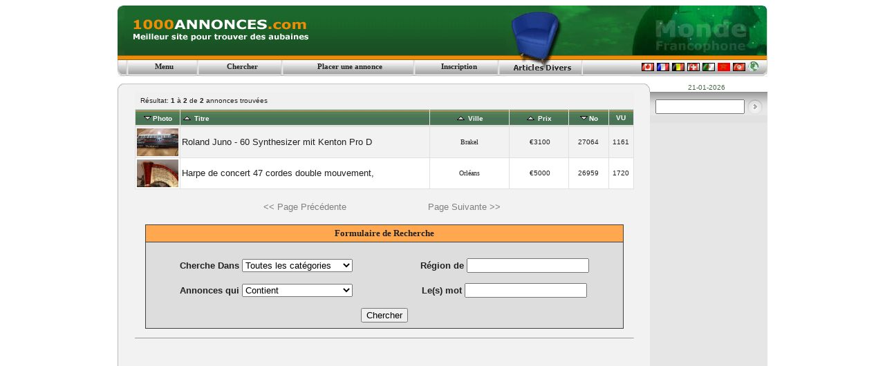

--- FILE ---
content_type: text/html
request_url: https://www.1000annonces.com/monde/search.asp?selectCategory=Marchandise&selectSubCategory=Instruments+de+Musique&Operator=Contains&offset=3
body_size: 17932
content:
 
 
<!DOCTYPE HTML PUBLIC "-//W3C//DTD HTML 4.01 Transitional//EN">
<html>
<head>
<meta http-equiv=Content-Type content="text/html; charset=UTF-8">
<title>1000annonces.com - 1000 annonces Monde - Marchandise ...</title>
<style type="text/css">
<!--
.tableTxtSmall {  font-family: Verdana, Arial; font-size: 7pt; text-decoration: none}
-->
</style>
<script type="text/javascript" language="JavaScript">
<!--
function MM_reloadPage(init) {  //reloads the window if Nav4 resized
  if (init==true) with (navigator) {if ((appName=="Netscape")&&(parseInt(appVersion)==4)) {
    document.MM_pgW=innerWidth; document.MM_pgH=innerHeight; onresize=MM_reloadPage; }}
  else if (innerWidth!=document.MM_pgW || innerHeight!=document.MM_pgH) location.reload();
}
MM_reloadPage(true);
// -->
</script>

<script type="text/javascript">
checked=false;
function checkedAll() {
	var aa= document.getElementById('form1');
	 if (checked == false)
          {
           checked = true
          }
        else
          {
          checked = false
          }
	for (var i =0; i < aa.elements.length; i++) 
	{
	 aa.elements[i].checked = checked;
	}
      }
</script>


<meta http-equiv="Content-Type" content="text/html; charset=UTF-8">
<meta name="description" content="1000annonces.com, services de petites annonces classees avec photos">
<meta name="keywords" content="1000annonces.com, 1000 annonces Monde, autos, maison, appartement, villa, camion">
<style type="text/css">
A:link			{color: #202020; text-decoration:none}
A:visited		{color: #202020; text-decoration:none}
A:active		{color: #F06000; text-decoration:none}
A:hover 		{color: #FF6000; text-decoration:none}
Body 			{ font-family: verdana,arial; font-size:12px; color:#202020; }
Table 			{ font-family: arial; font-size:13px; color:#202020;}
.T5			{ font-family: verdana,tahoma; font-size:11px; font-weight: bold;}
</style>
<script>
  (function(i,s,o,g,r,a,m){i['GoogleAnalyticsObject']=r;i[r]=i[r]||function(){
  (i[r].q=i[r].q||[]).push(arguments)},i[r].l=1*new Date();a=s.createElement(o),
  m=s.getElementsByTagName(o)[0];a.async=1;a.src=g;m.parentNode.insertBefore(a,m)
  })(window,document,'script','//www.google-analytics.com/analytics.js','ga');

  ga('create', 'UA-31625367-1', 'auto');
  ga('send', 'pageview');

</script>

<script async src="https://pagead2.googlesyndication.com/pagead/js/adsbygoogle.js"></script>
<script>
     (adsbygoogle = window.adsbygoogle || []).push({
          google_ad_client: "ca-pub-2814573924503665",
          enable_page_level_ads: true
     });
</script>

</head>
<body>
<center>
<table border="0" width="940" cellspacing="0" cellpadding="0" bgcolor="#f2f2f2">
  <tr>
    <td rowspan="2" width="9" valign="top"><img border="0" src="images/1l.jpg" width="10" height="102" alt=""></td>
    <td style="background-image:url(images/1bg.gif)" bgcolor="#1C672C"><a href="https://www.1000annonces.com/monde"><img border="0" src="images/1000annonces.gif" alt="1000annonces.com" hspace="10" width="259" height="33"></a></td>
    <td rowspan="2" bgcolor="#1C672C" style="background-image:url(images/1midbg.jpg)" width="181" valign="top"><a href="search.asp?selectCategory=Marchandise&amp;selectSubCategory=ALL&amp;Operator=Contains"><img border="0" src="images/Marchandise.gif" alt="1000 annonces Monde categorie Marchandise"></a></td>
    <td width="188" bgcolor="#1C672C"><img border="0" src="images/1globe.jpg" alt="1000 annonces Monde" width="188" height="72"></td>
    <td rowspan="2" width="9" valign="top"><img border="0" src="images/1r.jpg" width="9" height="102" alt=""></td>
  </tr>
  <tr>
    <td style="background-image:url(images/1bg2.gif)">
      <table border="0" width="100%" cellspacing="0" cellpadding="0">
        <tr>
          <td><img border="0" src="images/1sep.gif" width="8" height="31" alt=""></td>
          <td class="T5" nowrap align="center">&nbsp;&nbsp;&nbsp;&nbsp;<a href="https://www.1000annonces.com/monde">Menu</a><big><big>&nbsp;&nbsp;&nbsp;</big></big></td>
          <td><img border="0" src="images/1sep.gif" width="8" height="31" alt=""></td>
          <td class="T5" nowrap align="center">&nbsp;&nbsp;&nbsp;<a href="search.asp?action=search">Chercher</a><big><big>&nbsp;&nbsp;</big></big></td>
          <td><img border="0" src="images/1sep.gif" width="8" height="31" alt=""></td>

          <td class="T5" nowrap align="center">&nbsp;<a href="MenuForRegisteredUsers.asp">Placer une annonce</a><big><big>&nbsp;</big></big></td>
          <td><img border="0" src="images/1sep.gif" width="8" height="31" alt=""></td>
          <td class="T5" nowrap align="center">&nbsp;&nbsp;<a href="Login.asp">Inscription</a><big><big>&nbsp;</big></big></td>



          <td><img border="0" src="images/1sep.gif" width="8" height="31" alt=""></td>
        </tr>
      </table>
    </td>
    <td width="188" style="background-image:url(images/1bg2.gif)" align="right" valign="bottom">
<a href="https://www.1000annonces.com/ca" target="_top">
<img border="0" src="images/flags/CA.gif" width="18" height="12" alt="CANADA" vspace="5" align="bottom"></a>
<a href="https://www.1000annonces.com/fr" target="_top">
<img border="0" src="images/flags/FR.gif" width="18" height="12" alt="FRANCE" vspace="5" align="bottom"></a>
<a href="https://www.1000annonces.com/be" target="_top">
<img border="0" src="images/flags/BE.gif" width="18" height="12" alt="BELGIQUE" vspace="5" align="bottom"></a>
<a href="https://www.1000annonces.com/ch" target="_top">
<img border="0" src="images/flags/CH.gif" width="18" height="12" alt="SUISSE" vspace="5" align="bottom"></a>
<a href="https://www.1000annonces.com/dz" target="_top">
<img border="0" src="images/flags/DZ.gif" width="18" height="12" alt="ALGERIE" vspace="5" align="bottom"></a>
<a href="https://www.1000annonces.com/ma" target="_top">
<img border="0" src="images/flags/MA.gif" width="18" height="12" alt="MAROC" vspace="5" align="bottom"></a>
<a href="https://www.1000annonces.com/tn" target="_top">
<img border="0" src="images/flags/TN.gif" width="18" height="12" alt="TUNISIE" vspace="5" align="bottom"></a>
<a href="https://www.1000annonces.com/monde" target="_top">
<img border="0" src="images/flags/monde.gif" width="15" height="14" alt="Monde Francophone" vspace="5" align="bottom"></a>&nbsp;
</td>
  </tr></table>

<small><small>&nbsp;</small></small>

<table border="0" width="940" cellspacing="0" cellpadding="0" bgcolor="#f2f2f2">
    <tr>
	<td colspan="2"><table border="0" width="100%" cellspacing="0" cellpadding="0"><tr>
<td width="9"><img src="images/lefttab.gif" width="9" height="12" alt=""></td>
<td style="background-image:url(images/midtab.gif)" width="100%"><img src="images/spacer.gif" width="1" height="1" alt=""></td>
<td width="9"><img src="images/righttab.gif" width="9" height="12" alt=""></td>
</tr>
</table></td><td bgcolor="#FFFFFF" valign="top" align="center"><font color="#446644" size="1">
21-01-2026 &nbsp; 

</font></td>
</tr>
   <tr>
      <td width="1" bgColor="#BBBBBB"><img src="images/spacer.gif" width="1" border="0" alt=""></td>
      <td valign="top" width="780" align="center">

	


<table width="94%" border="0" cellspacing="1" cellpadding="4" bgcolor="#F0F0F0">
    <tr> 
      <td height="23" colspan="6"><font size="-3" face="Verdana, Arial">&nbsp;Résultat:  
        <a href="/monde/search.asp?selectCategory=Marchandise&amp;selectSubCategory=Instruments+de+Musique&amp;Operator=Contains&amp;offset=0"><b>1</b></a> 
        à <a href="/monde/search.asp?selectCategory=Marchandise&amp;selectSubCategory=Instruments+de+Musique&amp;Operator=Contains&amp;offset=2"><b>2</b></a> 
        de  <b>2</b> 
        annonces trouvées</font></td>
    </tr></table>
  <table width="94%" border="0" cellspacing="1" cellpadding="2" bgcolor="#E0E0E0">
    <tr>

      <td align="center" nowrap width="60" height="24" style="background-image:url(images/consulter_bg.gif)"><font color="#FFFFFF" face="Verdana, Arial" size="1"><a 
href="Search.asp?SelectCategory=Marchandise&amp;SelectSubCategory=Instruments de Musique&amp;SelectCountry=&amp;SelectCity=&amp;Operator=Contains&amp;Keyword=&amp;Orderby=cFile&amp;Order=DESC"><img src="images/arrow-down.gif" width="15" height="11" 
border="0" alt=""></a><B>Photo</B></font></td> 

      <td style="background-image:url(images/consulter_bg.gif)"><font color="#FFFFFF" face="Verdana, Arial" size="1"><a 
href="Search.asp?SelectCategory=Marchandise&amp;SelectSubCategory=Instruments de Musique&amp;SelectCountry=&amp;SelectCity=&amp;Operator=Contains&amp;Keyword=&amp;Orderby=cTitle&amp;Order=ASC"><img src="images/arrow-up.gif" width="15" height="11" 
border="0" alt=""></a><B>&nbsp;Titre</B></font></td>

      <td align="center" width="16%" style="background-image:url(images/consulter_bg.gif)"><font color="#FFFFFF" face="Verdana, Arial" size="1"><a 
href="Search.asp?SelectCategory=Marchandise&amp;SelectSubCategory=Instruments de Musique&amp;SelectCountry=&amp;SelectCity=&amp;Operator=Contains&amp;Keyword=&amp;Orderby=cCity&amp;Order=ASC"><img src="images/arrow-up.gif" width="15" height="11" 
border="0" alt=""></a><B>&nbsp;Ville</B></font></td>

      <td align="center" width="12%" style="background-image:url(images/consulter_bg.gif)"><font color="#FFFFFF" face="Verdana, Arial" size="1"><a 
href="Search.asp?SelectCategory=Marchandise&amp;SelectSubCategory=Instruments de Musique&amp;SelectCountry=&amp;SelectCity=&amp;Operator=Contains&amp;Keyword=&amp;Orderby=cPrice&amp;Order=ASC"><img src="images/arrow-up.gif" width="15" height="11" 
border="0" alt=""></a><B>&nbsp;Prix</B></font></td>

      <td align="center" width="8%" style="background-image:url(images/consulter_bg.gif)"><font color="#FFFFFF" face="Verdana, Arial" size="1"><a 
href="Search.asp?SelectCategory=Marchandise&amp;SelectSubCategory=Instruments de Musique&amp;SelectCountry=&amp;SelectCity=&amp;Operator=Contains&amp;Keyword=&amp;Orderby=nAdID&amp;Order=DESC"><img src="images/arrow-downa.gif" width="15" height="11" 
border="0" alt=""></a><B>No</B></font></td>

      <td align="center" width="5%" style="background-image:url(images/consulter_bg.gif)"><font color="#FFFFFF" face="Verdana, Arial" size="1"><B>VU</B></font></td>
    </tr>

       
    <tr bgcolor="#F2F2F2"> 

      <td align="center" height="34">

 
<a href="details.asp?nAdID=27064"><img src="Photos/Users/27064.jpg" width="60" height="40" border="0" alt="Instruments de Musique"></a>

</td>

<td>


<font face="Verdana, Arial" size="2"><a href="details.asp?nAdID=27064">Roland Juno - 60 Synthesizer mit Kenton Pro D</a></font></TD>

<td align="center"><font face="Tahoma" size="1">
Brakel 
</font></td>

<td align="center"><font face="Verdana, Arial" size="1">&nbsp;€3100</font></td>

  <td align="center"><font face="verdana,arial" size="1">
27064
</font></td>

<td align="center"><font face="Verdana, Arial" size="1">1161</font></td>
</tr>
     
    <tr bgcolor="#FFFFFF"> 

      <td align="center" height="34">

 
<a href="details.asp?nAdID=26959"><img src="Photos/Users/26959.jpg" width="60" height="40" border="0" alt="Instruments de Musique"></a>

</td>

<td>


<font face="Verdana, Arial" size="2"><a href="details.asp?nAdID=26959">Harpe de concert 47 cordes double mouvement, </a></font></TD>

<td align="center"><font face="Tahoma" size="1">
Orléans
</font></td>

<td align="center"><font face="Verdana, Arial" size="1">&nbsp;€5000</font></td>

  <td align="center"><font face="verdana,arial" size="1">
26959
</font></td>

<td align="center"><font face="Verdana, Arial" size="1">1720</font></td>
</tr>
     
</table>






  <table width="100%" border="0" cellspacing="1" cellpadding="2" class="tableTxtSmall">
    <tr> 
      <td colspan="4">&nbsp;</td>
    </tr>
     <tr> 
      <td align="center" width="20%"></td>
         
<td align="center" width="30%"><font size="2" face="arial" color="gray">&lt;&lt; Page Précédente</font></td>

<td align="center" width="30%"><font size="2" face="arial" color="gray">Page Suivante &gt;&gt;</font></td>


<td align="center" width="20%"></td>
    </tr>
    <tr> 
      <td colspan="4">&nbsp;</td>
    </tr>
  </table>


<form name="frmSearch" method="GET" action="search.asp">
<input type="hidden" name="selectSubCategory" value="ALL">
    <table width="90%" border="0" cellspacing="1" cellpadding="0" bgcolor="#404040">
      <tr> 
        <td bgcolor="#FFA850" align="center" height=24><b><font face="verdana" size="2">Formulaire de Recherche</font></b></td>
      </tr>
      <tr> 
        <td>
    <table width="100%" border="0" cellspacing="1" cellpadding="1" bgcolor="#DDDDDD">
      <tr> 
        <td colspan=2><small>&nbsp;</small></td>
      </tr>
      <tr> 
        <td nowrap height="35" align="center"><font face="Verdana, Arial" size="2"><b>Cherche
          Dans </b></font><select id=select1 name="selectCategory" size="1" style="width:160;">
              <option value="ALL" selected>Toutes les catégories</option>
              
              <option value="Affaires_Services">Affaires_Services</option>
              
              <option value="Animaux">Animaux</option>
              
              <option value="Emplois">Emplois</option>
              
              <option value="Immobilier">Immobilier</option>
              
              <option value="Informatique">Informatique</option>
              
              <option value="Marchandise">Marchandise</option>
              
              <option value="Véhicules">Véhicules</option>
              
            </select>
        </td>
        <td nowrap height="35" align="center"><font face="Verdana, Arial" size="2"><b>Région
            de </b></font><input type="text" name="SelectCity" size="20">
        </td>
      </tr>
      <tr> 
        <td nowrap height="35" align="center"><font face="Verdana, Arial" size="2"><b>Annonces
            qui </b></font><select name="Operator" size="1" style="width:160;">
              <option selected value="Contains">Contient</option>
              <option value="Exactly match">a exactement</option>
            </select>
        </td>
        <td nowrap height="35" align="center"><font face="Verdana, Arial" size="2"><b>Le(s)
            mot </b></font><input type="text" name="Keyword" size="20">
        </td>
      </tr>
      <tr> 
        <td colspan="2" height="35" align="center">
            <input type="submit" name="Submit" value="Chercher" OnClick="disabled=true;submit();">
        </td>
      </tr>
    </table>
</td>
</tr>
</table>
</form>


<hr size="1" style="color:#999999" width="720">
<br>
 
<!-- * Goo Pub -->


<script async src="https://pagead2.googlesyndication.com/pagead/js/adsbygoogle.js"></script>
<!-- Auto -->
<ins class="adsbygoogle"
     style="display:block"
     data-ad-client="ca-pub-2814573924503665"
     data-ad-slot="2389084379"
     data-ad-format="auto"
     data-full-width-responsive="true"></ins>
<script>
     (adsbygoogle = window.adsbygoogle || []).push({});
</script>



<!-- / Goo pub -->

</td>
<td width="170" align="center" valign="top" bgcolor="#E6E6E6">
<table width="100%" border="0" cellpadding="0" cellspacing="0">
<tr>
<td  style="background-image:url(images/s1.gif)"><img border="0" src="images/s1.gif" width="16" height="9" alt=""></td>
</tr>
<tr>
<td  style="background-image:url(images/search.gif)"><form name="frmSearch" method="GET" action="search.asp">
<table border="0" width="100%" cellspacing="0" cellpadding="0">
<tr>
<td>&nbsp;&nbsp;</td>
<td align="right">
 <input type="hidden" name="selectSubCategory" value="ALL">
 <input type=hidden name="selectCategory" value="ALL">
 <input type=hidden name="Operator" value="Contains">
<input type="text" name="Keyword" size="14"></td>
<td align="right"><input type="image" src="images/go.gif" style="width:32;height:25"></td>
</tr>
</table></form>
</td></tr>
<tr>
<td valign="top" align="center" style="height:610px;width:160px;">

<!-- PUB 160 X 600 -->

<script async src="https://pagead2.googlesyndication.com/pagead/js/adsbygoogle.js"></script>
<!-- 160x600 -->
<ins class="adsbygoogle"
     style="display:inline-block;width:160px;height:600px"
     data-ad-client="ca-pub-2814573924503665"
     data-ad-slot="5934068882"></ins>
<script>
     (adsbygoogle = window.adsbygoogle || []).push({});
</script>

<!-- / PUB 160 X 600 -->

</td>
</tr>
<tr>
<td height="1" bgcolor="#CCCCCC"></td>
</tr>
</table>
</td>
</tr><tr>
<td colspan="2"><table border="0" width="100%" cellspacing="0" cellpadding="0"><tr>
<td width="9"><img src="images/dlefttab.gif" width="9" height="12" alt=""></td>
<td style="background-image:url(images/dmidtab.gif)" width="100%"><img src="images/spacer.gif" width="1" height="1" alt=""></td>
<td width="9"><img src="images/drighttab.gif" width="9" height="12" alt=""></td>
</tr>
<tr>
<td colspan="3" bgcolor="#FFFFFF" align="center"><br>

<a href="https://www.1000annonces.com/">1000annonces.com</a>: &nbsp; 
<a href="https://www.1000annonces.com/be">Belgique</a>&nbsp;
| <a href="https://www.1000annonces.com/ca">Canada</a>&nbsp;
| <a href="https://www.1000annonces.com/fr">France</a>&nbsp;
| <a href="https://www.1000annonces.com/ch">Suisse</a>&nbsp;
| <a href="https://www.1000annonces.com/dz">Algérie</a>&nbsp;
| <a href="https://www.1000annonces.com/ma">Maroc</a>&nbsp;
| <a href="https://www.1000annonces.com/tn">Tunisie</a>&nbsp;
| <a href="https://www.1000annonces.com/monde">Monde</a>&nbsp;

</td></tr>
</table></td><td bgcolor="#FFFFFF" valign="top" align="center"><font color="#446644" size="1">&copy; 1000annonces.com</font></td>
</tr>
</table>
<br><br>


</center>
</body>
</html>

--- FILE ---
content_type: text/html; charset=utf-8
request_url: https://www.google.com/recaptcha/api2/aframe
body_size: 267
content:
<!DOCTYPE HTML><html><head><meta http-equiv="content-type" content="text/html; charset=UTF-8"></head><body><script nonce="j1YnAX6nhBAhAuUZmwYAUQ">/** Anti-fraud and anti-abuse applications only. See google.com/recaptcha */ try{var clients={'sodar':'https://pagead2.googlesyndication.com/pagead/sodar?'};window.addEventListener("message",function(a){try{if(a.source===window.parent){var b=JSON.parse(a.data);var c=clients[b['id']];if(c){var d=document.createElement('img');d.src=c+b['params']+'&rc='+(localStorage.getItem("rc::a")?sessionStorage.getItem("rc::b"):"");window.document.body.appendChild(d);sessionStorage.setItem("rc::e",parseInt(sessionStorage.getItem("rc::e")||0)+1);localStorage.setItem("rc::h",'1769040044038');}}}catch(b){}});window.parent.postMessage("_grecaptcha_ready", "*");}catch(b){}</script></body></html>

--- FILE ---
content_type: text/plain
request_url: https://www.google-analytics.com/j/collect?v=1&_v=j102&a=2136233306&t=pageview&_s=1&dl=https%3A%2F%2Fwww.1000annonces.com%2Fmonde%2Fsearch.asp%3FselectCategory%3DMarchandise%26selectSubCategory%3DInstruments%2Bde%2BMusique%26Operator%3DContains%26offset%3D3&ul=en-us%40posix&dt=1000annonces.com%20-%201000%20annonces%20Monde%20-%20Marchandise%20...&sr=1280x720&vp=1280x720&_u=IEBAAEABAAAAACAAI~&jid=636217331&gjid=1652959600&cid=1966711756.1769040042&tid=UA-31625367-1&_gid=667246946.1769040042&_r=1&_slc=1&z=1349153046
body_size: -452
content:
2,cG-PGCRFNJ5D3